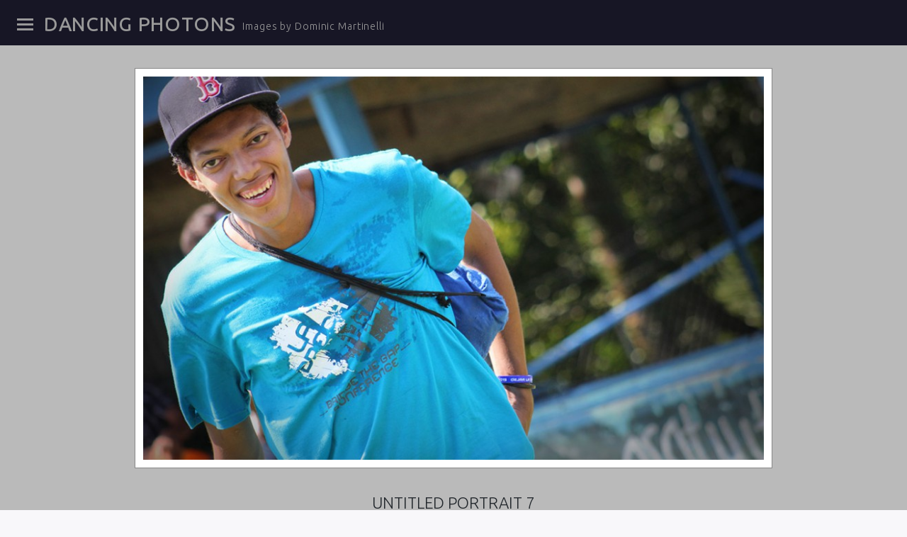

--- FILE ---
content_type: text/html; charset=UTF-8
request_url: https://www.dominicmartinelli.com/dancing-photons/untitled-portrait-7/
body_size: 8295
content:
<!DOCTYPE html>
<html lang="en-US">
<head>
<meta charset="UTF-8">
<meta http-equiv="X-UA-Compatible" content="IE=edge,chrome=1">
<meta name="viewport" content="width=device-width, initial-scale=1">
<meta name="p:domain_verify" content="0f0f6c37511dbe24699c95304e927681"/>
<title>Untitled portrait 7 | </title>
<link rel="profile" href="http://gmpg.org/xfn/11">

<link href='https://fonts.googleapis.com/css?family=Ubuntu:300,300italic' rel='stylesheet' type='text/css'>

<title>Untitled portrait 7 &#8211; Dancing Photons</title>
<meta name='robots' content='max-image-preview:large' />
	<style>img:is([sizes="auto" i], [sizes^="auto," i]) { contain-intrinsic-size: 3000px 1500px }</style>
	<link rel='dns-prefetch' href='//maxcdn.bootstrapcdn.com' />
<link rel='dns-prefetch' href='//fonts.googleapis.com' />
<link rel="alternate" type="application/rss+xml" title="Dancing Photons &raquo; Feed" href="https://www.dominicmartinelli.com/dancing-photons/feed/" />
<link rel="alternate" type="application/rss+xml" title="Dancing Photons &raquo; Comments Feed" href="https://www.dominicmartinelli.com/dancing-photons/comments/feed/" />
<script type="text/javascript">
/* <![CDATA[ */
window._wpemojiSettings = {"baseUrl":"https:\/\/s.w.org\/images\/core\/emoji\/16.0.1\/72x72\/","ext":".png","svgUrl":"https:\/\/s.w.org\/images\/core\/emoji\/16.0.1\/svg\/","svgExt":".svg","source":{"concatemoji":"https:\/\/www.dominicmartinelli.com\/dancing-photons\/wp-includes\/js\/wp-emoji-release.min.js?ver=3223a5ce1dacba42bcf100cbd9a0d12d"}};
/*! This file is auto-generated */
!function(s,n){var o,i,e;function c(e){try{var t={supportTests:e,timestamp:(new Date).valueOf()};sessionStorage.setItem(o,JSON.stringify(t))}catch(e){}}function p(e,t,n){e.clearRect(0,0,e.canvas.width,e.canvas.height),e.fillText(t,0,0);var t=new Uint32Array(e.getImageData(0,0,e.canvas.width,e.canvas.height).data),a=(e.clearRect(0,0,e.canvas.width,e.canvas.height),e.fillText(n,0,0),new Uint32Array(e.getImageData(0,0,e.canvas.width,e.canvas.height).data));return t.every(function(e,t){return e===a[t]})}function u(e,t){e.clearRect(0,0,e.canvas.width,e.canvas.height),e.fillText(t,0,0);for(var n=e.getImageData(16,16,1,1),a=0;a<n.data.length;a++)if(0!==n.data[a])return!1;return!0}function f(e,t,n,a){switch(t){case"flag":return n(e,"\ud83c\udff3\ufe0f\u200d\u26a7\ufe0f","\ud83c\udff3\ufe0f\u200b\u26a7\ufe0f")?!1:!n(e,"\ud83c\udde8\ud83c\uddf6","\ud83c\udde8\u200b\ud83c\uddf6")&&!n(e,"\ud83c\udff4\udb40\udc67\udb40\udc62\udb40\udc65\udb40\udc6e\udb40\udc67\udb40\udc7f","\ud83c\udff4\u200b\udb40\udc67\u200b\udb40\udc62\u200b\udb40\udc65\u200b\udb40\udc6e\u200b\udb40\udc67\u200b\udb40\udc7f");case"emoji":return!a(e,"\ud83e\udedf")}return!1}function g(e,t,n,a){var r="undefined"!=typeof WorkerGlobalScope&&self instanceof WorkerGlobalScope?new OffscreenCanvas(300,150):s.createElement("canvas"),o=r.getContext("2d",{willReadFrequently:!0}),i=(o.textBaseline="top",o.font="600 32px Arial",{});return e.forEach(function(e){i[e]=t(o,e,n,a)}),i}function t(e){var t=s.createElement("script");t.src=e,t.defer=!0,s.head.appendChild(t)}"undefined"!=typeof Promise&&(o="wpEmojiSettingsSupports",i=["flag","emoji"],n.supports={everything:!0,everythingExceptFlag:!0},e=new Promise(function(e){s.addEventListener("DOMContentLoaded",e,{once:!0})}),new Promise(function(t){var n=function(){try{var e=JSON.parse(sessionStorage.getItem(o));if("object"==typeof e&&"number"==typeof e.timestamp&&(new Date).valueOf()<e.timestamp+604800&&"object"==typeof e.supportTests)return e.supportTests}catch(e){}return null}();if(!n){if("undefined"!=typeof Worker&&"undefined"!=typeof OffscreenCanvas&&"undefined"!=typeof URL&&URL.createObjectURL&&"undefined"!=typeof Blob)try{var e="postMessage("+g.toString()+"("+[JSON.stringify(i),f.toString(),p.toString(),u.toString()].join(",")+"));",a=new Blob([e],{type:"text/javascript"}),r=new Worker(URL.createObjectURL(a),{name:"wpTestEmojiSupports"});return void(r.onmessage=function(e){c(n=e.data),r.terminate(),t(n)})}catch(e){}c(n=g(i,f,p,u))}t(n)}).then(function(e){for(var t in e)n.supports[t]=e[t],n.supports.everything=n.supports.everything&&n.supports[t],"flag"!==t&&(n.supports.everythingExceptFlag=n.supports.everythingExceptFlag&&n.supports[t]);n.supports.everythingExceptFlag=n.supports.everythingExceptFlag&&!n.supports.flag,n.DOMReady=!1,n.readyCallback=function(){n.DOMReady=!0}}).then(function(){return e}).then(function(){var e;n.supports.everything||(n.readyCallback(),(e=n.source||{}).concatemoji?t(e.concatemoji):e.wpemoji&&e.twemoji&&(t(e.twemoji),t(e.wpemoji)))}))}((window,document),window._wpemojiSettings);
/* ]]> */
</script>
<style id='wp-emoji-styles-inline-css' type='text/css'>

	img.wp-smiley, img.emoji {
		display: inline !important;
		border: none !important;
		box-shadow: none !important;
		height: 1em !important;
		width: 1em !important;
		margin: 0 0.07em !important;
		vertical-align: -0.1em !important;
		background: none !important;
		padding: 0 !important;
	}
</style>
<link rel='stylesheet' id='wp-block-library-css' href='https://www.dominicmartinelli.com/dancing-photons/wp-includes/css/dist/block-library/style.min.css?ver=3223a5ce1dacba42bcf100cbd9a0d12d' type='text/css' media='all' />
<style id='classic-theme-styles-inline-css' type='text/css'>
/*! This file is auto-generated */
.wp-block-button__link{color:#fff;background-color:#32373c;border-radius:9999px;box-shadow:none;text-decoration:none;padding:calc(.667em + 2px) calc(1.333em + 2px);font-size:1.125em}.wp-block-file__button{background:#32373c;color:#fff;text-decoration:none}
</style>
<style id='global-styles-inline-css' type='text/css'>
:root{--wp--preset--aspect-ratio--square: 1;--wp--preset--aspect-ratio--4-3: 4/3;--wp--preset--aspect-ratio--3-4: 3/4;--wp--preset--aspect-ratio--3-2: 3/2;--wp--preset--aspect-ratio--2-3: 2/3;--wp--preset--aspect-ratio--16-9: 16/9;--wp--preset--aspect-ratio--9-16: 9/16;--wp--preset--color--black: #000000;--wp--preset--color--cyan-bluish-gray: #abb8c3;--wp--preset--color--white: #ffffff;--wp--preset--color--pale-pink: #f78da7;--wp--preset--color--vivid-red: #cf2e2e;--wp--preset--color--luminous-vivid-orange: #ff6900;--wp--preset--color--luminous-vivid-amber: #fcb900;--wp--preset--color--light-green-cyan: #7bdcb5;--wp--preset--color--vivid-green-cyan: #00d084;--wp--preset--color--pale-cyan-blue: #8ed1fc;--wp--preset--color--vivid-cyan-blue: #0693e3;--wp--preset--color--vivid-purple: #9b51e0;--wp--preset--gradient--vivid-cyan-blue-to-vivid-purple: linear-gradient(135deg,rgba(6,147,227,1) 0%,rgb(155,81,224) 100%);--wp--preset--gradient--light-green-cyan-to-vivid-green-cyan: linear-gradient(135deg,rgb(122,220,180) 0%,rgb(0,208,130) 100%);--wp--preset--gradient--luminous-vivid-amber-to-luminous-vivid-orange: linear-gradient(135deg,rgba(252,185,0,1) 0%,rgba(255,105,0,1) 100%);--wp--preset--gradient--luminous-vivid-orange-to-vivid-red: linear-gradient(135deg,rgba(255,105,0,1) 0%,rgb(207,46,46) 100%);--wp--preset--gradient--very-light-gray-to-cyan-bluish-gray: linear-gradient(135deg,rgb(238,238,238) 0%,rgb(169,184,195) 100%);--wp--preset--gradient--cool-to-warm-spectrum: linear-gradient(135deg,rgb(74,234,220) 0%,rgb(151,120,209) 20%,rgb(207,42,186) 40%,rgb(238,44,130) 60%,rgb(251,105,98) 80%,rgb(254,248,76) 100%);--wp--preset--gradient--blush-light-purple: linear-gradient(135deg,rgb(255,206,236) 0%,rgb(152,150,240) 100%);--wp--preset--gradient--blush-bordeaux: linear-gradient(135deg,rgb(254,205,165) 0%,rgb(254,45,45) 50%,rgb(107,0,62) 100%);--wp--preset--gradient--luminous-dusk: linear-gradient(135deg,rgb(255,203,112) 0%,rgb(199,81,192) 50%,rgb(65,88,208) 100%);--wp--preset--gradient--pale-ocean: linear-gradient(135deg,rgb(255,245,203) 0%,rgb(182,227,212) 50%,rgb(51,167,181) 100%);--wp--preset--gradient--electric-grass: linear-gradient(135deg,rgb(202,248,128) 0%,rgb(113,206,126) 100%);--wp--preset--gradient--midnight: linear-gradient(135deg,rgb(2,3,129) 0%,rgb(40,116,252) 100%);--wp--preset--font-size--small: 13px;--wp--preset--font-size--medium: 20px;--wp--preset--font-size--large: 36px;--wp--preset--font-size--x-large: 42px;--wp--preset--spacing--20: 0.44rem;--wp--preset--spacing--30: 0.67rem;--wp--preset--spacing--40: 1rem;--wp--preset--spacing--50: 1.5rem;--wp--preset--spacing--60: 2.25rem;--wp--preset--spacing--70: 3.38rem;--wp--preset--spacing--80: 5.06rem;--wp--preset--shadow--natural: 6px 6px 9px rgba(0, 0, 0, 0.2);--wp--preset--shadow--deep: 12px 12px 50px rgba(0, 0, 0, 0.4);--wp--preset--shadow--sharp: 6px 6px 0px rgba(0, 0, 0, 0.2);--wp--preset--shadow--outlined: 6px 6px 0px -3px rgba(255, 255, 255, 1), 6px 6px rgba(0, 0, 0, 1);--wp--preset--shadow--crisp: 6px 6px 0px rgba(0, 0, 0, 1);}:where(.is-layout-flex){gap: 0.5em;}:where(.is-layout-grid){gap: 0.5em;}body .is-layout-flex{display: flex;}.is-layout-flex{flex-wrap: wrap;align-items: center;}.is-layout-flex > :is(*, div){margin: 0;}body .is-layout-grid{display: grid;}.is-layout-grid > :is(*, div){margin: 0;}:where(.wp-block-columns.is-layout-flex){gap: 2em;}:where(.wp-block-columns.is-layout-grid){gap: 2em;}:where(.wp-block-post-template.is-layout-flex){gap: 1.25em;}:where(.wp-block-post-template.is-layout-grid){gap: 1.25em;}.has-black-color{color: var(--wp--preset--color--black) !important;}.has-cyan-bluish-gray-color{color: var(--wp--preset--color--cyan-bluish-gray) !important;}.has-white-color{color: var(--wp--preset--color--white) !important;}.has-pale-pink-color{color: var(--wp--preset--color--pale-pink) !important;}.has-vivid-red-color{color: var(--wp--preset--color--vivid-red) !important;}.has-luminous-vivid-orange-color{color: var(--wp--preset--color--luminous-vivid-orange) !important;}.has-luminous-vivid-amber-color{color: var(--wp--preset--color--luminous-vivid-amber) !important;}.has-light-green-cyan-color{color: var(--wp--preset--color--light-green-cyan) !important;}.has-vivid-green-cyan-color{color: var(--wp--preset--color--vivid-green-cyan) !important;}.has-pale-cyan-blue-color{color: var(--wp--preset--color--pale-cyan-blue) !important;}.has-vivid-cyan-blue-color{color: var(--wp--preset--color--vivid-cyan-blue) !important;}.has-vivid-purple-color{color: var(--wp--preset--color--vivid-purple) !important;}.has-black-background-color{background-color: var(--wp--preset--color--black) !important;}.has-cyan-bluish-gray-background-color{background-color: var(--wp--preset--color--cyan-bluish-gray) !important;}.has-white-background-color{background-color: var(--wp--preset--color--white) !important;}.has-pale-pink-background-color{background-color: var(--wp--preset--color--pale-pink) !important;}.has-vivid-red-background-color{background-color: var(--wp--preset--color--vivid-red) !important;}.has-luminous-vivid-orange-background-color{background-color: var(--wp--preset--color--luminous-vivid-orange) !important;}.has-luminous-vivid-amber-background-color{background-color: var(--wp--preset--color--luminous-vivid-amber) !important;}.has-light-green-cyan-background-color{background-color: var(--wp--preset--color--light-green-cyan) !important;}.has-vivid-green-cyan-background-color{background-color: var(--wp--preset--color--vivid-green-cyan) !important;}.has-pale-cyan-blue-background-color{background-color: var(--wp--preset--color--pale-cyan-blue) !important;}.has-vivid-cyan-blue-background-color{background-color: var(--wp--preset--color--vivid-cyan-blue) !important;}.has-vivid-purple-background-color{background-color: var(--wp--preset--color--vivid-purple) !important;}.has-black-border-color{border-color: var(--wp--preset--color--black) !important;}.has-cyan-bluish-gray-border-color{border-color: var(--wp--preset--color--cyan-bluish-gray) !important;}.has-white-border-color{border-color: var(--wp--preset--color--white) !important;}.has-pale-pink-border-color{border-color: var(--wp--preset--color--pale-pink) !important;}.has-vivid-red-border-color{border-color: var(--wp--preset--color--vivid-red) !important;}.has-luminous-vivid-orange-border-color{border-color: var(--wp--preset--color--luminous-vivid-orange) !important;}.has-luminous-vivid-amber-border-color{border-color: var(--wp--preset--color--luminous-vivid-amber) !important;}.has-light-green-cyan-border-color{border-color: var(--wp--preset--color--light-green-cyan) !important;}.has-vivid-green-cyan-border-color{border-color: var(--wp--preset--color--vivid-green-cyan) !important;}.has-pale-cyan-blue-border-color{border-color: var(--wp--preset--color--pale-cyan-blue) !important;}.has-vivid-cyan-blue-border-color{border-color: var(--wp--preset--color--vivid-cyan-blue) !important;}.has-vivid-purple-border-color{border-color: var(--wp--preset--color--vivid-purple) !important;}.has-vivid-cyan-blue-to-vivid-purple-gradient-background{background: var(--wp--preset--gradient--vivid-cyan-blue-to-vivid-purple) !important;}.has-light-green-cyan-to-vivid-green-cyan-gradient-background{background: var(--wp--preset--gradient--light-green-cyan-to-vivid-green-cyan) !important;}.has-luminous-vivid-amber-to-luminous-vivid-orange-gradient-background{background: var(--wp--preset--gradient--luminous-vivid-amber-to-luminous-vivid-orange) !important;}.has-luminous-vivid-orange-to-vivid-red-gradient-background{background: var(--wp--preset--gradient--luminous-vivid-orange-to-vivid-red) !important;}.has-very-light-gray-to-cyan-bluish-gray-gradient-background{background: var(--wp--preset--gradient--very-light-gray-to-cyan-bluish-gray) !important;}.has-cool-to-warm-spectrum-gradient-background{background: var(--wp--preset--gradient--cool-to-warm-spectrum) !important;}.has-blush-light-purple-gradient-background{background: var(--wp--preset--gradient--blush-light-purple) !important;}.has-blush-bordeaux-gradient-background{background: var(--wp--preset--gradient--blush-bordeaux) !important;}.has-luminous-dusk-gradient-background{background: var(--wp--preset--gradient--luminous-dusk) !important;}.has-pale-ocean-gradient-background{background: var(--wp--preset--gradient--pale-ocean) !important;}.has-electric-grass-gradient-background{background: var(--wp--preset--gradient--electric-grass) !important;}.has-midnight-gradient-background{background: var(--wp--preset--gradient--midnight) !important;}.has-small-font-size{font-size: var(--wp--preset--font-size--small) !important;}.has-medium-font-size{font-size: var(--wp--preset--font-size--medium) !important;}.has-large-font-size{font-size: var(--wp--preset--font-size--large) !important;}.has-x-large-font-size{font-size: var(--wp--preset--font-size--x-large) !important;}
:where(.wp-block-post-template.is-layout-flex){gap: 1.25em;}:where(.wp-block-post-template.is-layout-grid){gap: 1.25em;}
:where(.wp-block-columns.is-layout-flex){gap: 2em;}:where(.wp-block-columns.is-layout-grid){gap: 2em;}
:root :where(.wp-block-pullquote){font-size: 1.5em;line-height: 1.6;}
</style>
<link rel='stylesheet' id='load-fa-css' href='https://maxcdn.bootstrapcdn.com/font-awesome/4.7.0/css/font-awesome.min.css?ver=3223a5ce1dacba42bcf100cbd9a0d12d' type='text/css' media='all' />
<link rel='stylesheet' id='lookbook-genericons-css' href='https://www.dominicmartinelli.com/dancing-photons/wp-content/themes/lookbook/images/genericons/genericons.css?ver=1.1.1' type='text/css' media='all' />
<link rel='stylesheet' id='lookbook-magnific-popup-css' href='https://www.dominicmartinelli.com/dancing-photons/wp-content/themes/lookbook/js/magnific/magnific-popup.css?ver=1.1.1' type='text/css' media='all' />
<link rel='stylesheet' id='lookbook-style-css' href='https://www.dominicmartinelli.com/dancing-photons/wp-content/themes/lookbook_dm/style.css?ver=1.1.1' type='text/css' media='all' />
<link rel='stylesheet' id='Montserrat-css' href='https://fonts.googleapis.com/css?family=Montserrat%3A700&#038;ver=3223a5ce1dacba42bcf100cbd9a0d12d' type='text/css' media='all' />
<link rel='stylesheet' id='EB Garamond-css' href='https://fonts.googleapis.com/css?family=EB+Garamond&#038;ver=3223a5ce1dacba42bcf100cbd9a0d12d' type='text/css' media='all' />
<script type="text/javascript" src="https://www.dominicmartinelli.com/dancing-photons/wp-includes/js/jquery/jquery.min.js?ver=3.7.1" id="jquery-core-js"></script>
<script type="text/javascript" src="https://www.dominicmartinelli.com/dancing-photons/wp-includes/js/jquery/jquery-migrate.min.js?ver=3.4.1" id="jquery-migrate-js"></script>
<link rel="https://api.w.org/" href="https://www.dominicmartinelli.com/dancing-photons/wp-json/" /><link rel="alternate" title="JSON" type="application/json" href="https://www.dominicmartinelli.com/dancing-photons/wp-json/wp/v2/posts/348" /><link rel="canonical" href="https://www.dominicmartinelli.com/dancing-photons/untitled-portrait-7/" />
<link rel='shortlink' href='https://www.dominicmartinelli.com/dancing-photons/?p=348' />
<link rel="alternate" title="oEmbed (JSON)" type="application/json+oembed" href="https://www.dominicmartinelli.com/dancing-photons/wp-json/oembed/1.0/embed?url=https%3A%2F%2Fwww.dominicmartinelli.com%2Fdancing-photons%2Funtitled-portrait-7%2F" />
<link rel="alternate" title="oEmbed (XML)" type="text/xml+oembed" href="https://www.dominicmartinelli.com/dancing-photons/wp-json/oembed/1.0/embed?url=https%3A%2F%2Fwww.dominicmartinelli.com%2Fdancing-photons%2Funtitled-portrait-7%2F&#038;format=xml" />
<script type="text/javascript">
(function(url){
	if(/(?:Chrome\/26\.0\.1410\.63 Safari\/537\.31|WordfenceTestMonBot)/.test(navigator.userAgent)){ return; }
	var addEvent = function(evt, handler) {
		if (window.addEventListener) {
			document.addEventListener(evt, handler, false);
		} else if (window.attachEvent) {
			document.attachEvent('on' + evt, handler);
		}
	};
	var removeEvent = function(evt, handler) {
		if (window.removeEventListener) {
			document.removeEventListener(evt, handler, false);
		} else if (window.detachEvent) {
			document.detachEvent('on' + evt, handler);
		}
	};
	var evts = 'contextmenu dblclick drag dragend dragenter dragleave dragover dragstart drop keydown keypress keyup mousedown mousemove mouseout mouseover mouseup mousewheel scroll'.split(' ');
	var logHuman = function() {
		if (window.wfLogHumanRan) { return; }
		window.wfLogHumanRan = true;
		var wfscr = document.createElement('script');
		wfscr.type = 'text/javascript';
		wfscr.async = true;
		wfscr.src = url + '&r=' + Math.random();
		(document.getElementsByTagName('head')[0]||document.getElementsByTagName('body')[0]).appendChild(wfscr);
		for (var i = 0; i < evts.length; i++) {
			removeEvent(evts[i], logHuman);
		}
	};
	for (var i = 0; i < evts.length; i++) {
		addEvent(evts[i], logHuman);
	}
})('//www.dominicmartinelli.com/dancing-photons/?wordfence_lh=1&hid=03617AC9D309383F9B635A851C92FEC4');
</script></head>

<body class="wp-singular post-template-default single single-post postid-348 single-format-standard wp-theme-lookbook wp-child-theme-lookbook_dm">

<div id="page" class="hfeed site horizontal">
<div id="mp-pusher" class="mp-pusher">
	<nav id="mp-menu" class="mp-menu">
		<h1 class="menu-toggle">Menu</h1>
		<a class="skip-link screen-reader-text" href="#content-main">Skip to content</a>
		<ul id="menu-menu-1" class="mp-level"><li id="menu-item-9" class="menu-item menu-item-type-custom menu-item-object-custom menu-item-home menu-item-9"><a href="http://www.dominicmartinelli.com/dancing-photons/">Home</a></li>
<li id="menu-item-10" class="menu-item menu-item-type-post_type menu-item-object-page menu-item-10"><a href="https://www.dominicmartinelli.com/dancing-photons/about/">About</a></li>
<li id="menu-item-21" class="menu-item menu-item-type-custom menu-item-object-custom menu-item-21"><a href="/">DM (Blog)</a></li>
</ul>	</nav><!-- #site-navigation -->
	<div id="content-main" class="site-content">
		<div id="site-branding" class="site-branding" >

			<div id="header-container" class="header-container">


                <div id="site-title-description">
				<h1 class="site-title">
					<a href="https://www.dominicmartinelli.com/dancing-photons/" title="Dancing Photons" rel="home">
				    					    		Dancing Photons				    				    	</a>
			    </h1>

                <h2 class="site-description">Images by Dominic Martinelli</h2>

            </div>

                <a href="#" id="trigger" class="genericon genericon-menu"></a>

            
            
            </div>


        </div>
		

	<div id="content" class="content-area">
		<main id="main" class="site-main" role="main">

		
			
<article id="post-348" class="post-348 post type-post status-publish format-standard has-post-thumbnail hentry category-portrait tag-blue-fields tag-nicaragua tag-the-gap-2015">
	<header class="entry-header">

        
       <p class="attachment ss-featured-image"><img width="900" height="556" src="https://www.dominicmartinelli.com/dancing-photons/files/2016/02/Untitled-1_0010_Layer-1-900x556.jpg" class="attachment-900-thumb size-900-thumb wp-post-image" alt="" decoding="async" fetchpriority="high" srcset="https://www.dominicmartinelli.com/dancing-photons/files/2016/02/Untitled-1_0010_Layer-1-900x556.jpg 900w, https://www.dominicmartinelli.com/dancing-photons/files/2016/02/Untitled-1_0010_Layer-1-640x395.jpg 640w, https://www.dominicmartinelli.com/dancing-photons/files/2016/02/Untitled-1_0010_Layer-1-300x185.jpg 300w, https://www.dominicmartinelli.com/dancing-photons/files/2016/02/Untitled-1_0010_Layer-1-800x494.jpg 800w, https://www.dominicmartinelli.com/dancing-photons/files/2016/02/Untitled-1_0010_Layer-1.jpg 960w" sizes="(max-width: 900px) 100vw, 900px" /></p>
        <h1 class="entry-title">Untitled portrait 7</h1>
        <p style="text-align: center;">02/13/2016, Tagged: <a href="https://www.dominicmartinelli.com/dancing-photons/category/portrait/" rel="category tag">Portrait</a>        </p>
        

	</header><!-- .entry-header -->

	<div class="entry-content">
        <!-- content-single.php -->

        			</div><!-- .entry-content -->

	<footer class="entry-meta">

        
			</footer><!-- .entry-meta -->
</article><!-- #post-## -->

				<nav class="navigation post-navigation" role="navigation">
		<h1 class="screen-reader-text">Post navigation</h1>
		<div class="nav-links">
			<div class="nav-previous"><a href="https://www.dominicmartinelli.com/dancing-photons/untitled-portrait-6/" rel="prev"><span class="meta-nav">&larr;</span> Untitled portrait 6</a></div><div class="nav-next"><a href="https://www.dominicmartinelli.com/dancing-photons/alice/" rel="next">Alice <span class="meta-nav">&rarr;</span></a></div>		</div><!-- .nav-links -->
	</nav><!-- .navigation -->
	
			
		
		</main><!-- #main -->
	</div><!-- #content -->


		<footer id="colophon" class="site-footer" role="contentinfo">
			<div id="footer-widgets">
		<div id="first" class="widget-area" role="complementary">
		<aside id="search-2" class="widget widget_search"><form role="search" method="get" class="search-form" action="https://www.dominicmartinelli.com/dancing-photons/">
	<label>
		<span class="screen-reader-text">Search for:</span>
		<input type="search" class="search-field" placeholder="Search &hellip;" value="" name="s">
	</label>
	<input type="submit" class="search-submit" value="Search">
</form>
</aside><aside id="rone_resources_w1-2" class="widget widget_links"><h1 class="widget-title">Galleries</h1><ul><li><a href='http://charliebgallery.com/index.asp'  class='resource-link-a'>Charlie B Gallery</a> </li></ul><h1 class="widget-title">Oraganizations</h1><ul><li><a href='http://nevadaartists.org/'  class='resource-link-a'>Nevada Artists Association</a> </li><li><a href='https://www.facebook.com/The-Artist-Group-1327274237298099/'  target="_blank"  class='resource-link-a'>The Artist Group &#8211; Reno</a> </li></ul><h1 class="widget-title">Photography</h1><ul><li><a href='https://fredhowlandphotography.com/'  target="_blank"  class='resource-link-a'>Fred Howland Photography</a> </li></ul></aside>	</div><!-- #first .widget-area -->
	
		<div id="second" class="widget-area" role="complementary">
		<aside id="tag_cloud-2" class="widget widget_tag_cloud"><h1 class="widget-title">Tags</h1><div class="tagcloud"><a href="https://www.dominicmartinelli.com/dancing-photons/tag/arizona/" class="tag-cloud-link tag-link-350 tag-link-position-1" style="font-size: 8.304347826087pt;" aria-label="Arizona (10 items)">Arizona</a>
<a href="https://www.dominicmartinelli.com/dancing-photons/tag/beach/" class="tag-cloud-link tag-link-19 tag-link-position-2" style="font-size: 9.75pt;" aria-label="beach (16 items)">beach</a>
<a href="https://www.dominicmartinelli.com/dancing-photons/tag/bird/" class="tag-cloud-link tag-link-58 tag-link-position-3" style="font-size: 9.3695652173913pt;" aria-label="bird (14 items)">bird</a>
<a href="https://www.dominicmartinelli.com/dancing-photons/tag/black-and-white/" class="tag-cloud-link tag-link-272 tag-link-position-4" style="font-size: 12.717391304348pt;" aria-label="black and white (41 items)">black and white</a>
<a href="https://www.dominicmartinelli.com/dancing-photons/tag/blue-fields/" class="tag-cloud-link tag-link-74 tag-link-position-5" style="font-size: 12.565217391304pt;" aria-label="Blue FIelds (39 items)">Blue FIelds</a>
<a href="https://www.dominicmartinelli.com/dancing-photons/tag/california/" class="tag-cloud-link tag-link-18 tag-link-position-6" style="font-size: 14.695652173913pt;" aria-label="California (74 items)">California</a>
<a href="https://www.dominicmartinelli.com/dancing-photons/tag/capitol/" class="tag-cloud-link tag-link-185 tag-link-position-7" style="font-size: 8pt;" aria-label="capitol (9 items)">capitol</a>
<a href="https://www.dominicmartinelli.com/dancing-photons/tag/capitol-park/" class="tag-cloud-link tag-link-186 tag-link-position-8" style="font-size: 11.119565217391pt;" aria-label="Capitol Park (25 items)">Capitol Park</a>
<a href="https://www.dominicmartinelli.com/dancing-photons/tag/carson-city/" class="tag-cloud-link tag-link-6 tag-link-position-9" style="font-size: 21.010869565217pt;" aria-label="Carson City (512 items)">Carson City</a>
<a href="https://www.dominicmartinelli.com/dancing-photons/tag/construction/" class="tag-cloud-link tag-link-174 tag-link-position-10" style="font-size: 9.1413043478261pt;" aria-label="construction (13 items)">construction</a>
<a href="https://www.dominicmartinelli.com/dancing-photons/tag/danica/" class="tag-cloud-link tag-link-194 tag-link-position-11" style="font-size: 9.5217391304348pt;" aria-label="Danica (15 items)">Danica</a>
<a href="https://www.dominicmartinelli.com/dancing-photons/tag/dayton/" class="tag-cloud-link tag-link-13 tag-link-position-12" style="font-size: 8.8369565217391pt;" aria-label="Dayton (12 items)">Dayton</a>
<a href="https://www.dominicmartinelli.com/dancing-photons/tag/downtown/" class="tag-cloud-link tag-link-49 tag-link-position-13" style="font-size: 21.010869565217pt;" aria-label="downtown (517 items)">downtown</a>
<a href="https://www.dominicmartinelli.com/dancing-photons/tag/eureka/" class="tag-cloud-link tag-link-312 tag-link-position-14" style="font-size: 9.9782608695652pt;" aria-label="Eureka (17 items)">Eureka</a>
<a href="https://www.dominicmartinelli.com/dancing-photons/tag/fall/" class="tag-cloud-link tag-link-119 tag-link-position-15" style="font-size: 8.8369565217391pt;" aria-label="fall (12 items)">fall</a>
<a href="https://www.dominicmartinelli.com/dancing-photons/tag/floral/" class="tag-cloud-link tag-link-48 tag-link-position-16" style="font-size: 10.739130434783pt;" aria-label="floral (22 items)">floral</a>
<a href="https://www.dominicmartinelli.com/dancing-photons/tag/flowers/" class="tag-cloud-link tag-link-34 tag-link-position-17" style="font-size: 13.402173913043pt;" aria-label="flowers (50 items)">flowers</a>
<a href="https://www.dominicmartinelli.com/dancing-photons/tag/holga/" class="tag-cloud-link tag-link-337 tag-link-position-18" style="font-size: 14.010869565217pt;" aria-label="Holga (61 items)">Holga</a>
<a href="https://www.dominicmartinelli.com/dancing-photons/tag/hoover-dam/" class="tag-cloud-link tag-link-348 tag-link-position-19" style="font-size: 8.304347826087pt;" aria-label="Hoover Dam (10 items)">Hoover Dam</a>
<a href="https://www.dominicmartinelli.com/dancing-photons/tag/idaho/" class="tag-cloud-link tag-link-366 tag-link-position-20" style="font-size: 8.304347826087pt;" aria-label="Idaho (10 items)">Idaho</a>
<a href="https://www.dominicmartinelli.com/dancing-photons/tag/indian-hills/" class="tag-cloud-link tag-link-4 tag-link-position-21" style="font-size: 11.728260869565pt;" aria-label="Indian Hills (30 items)">Indian Hills</a>
<a href="https://www.dominicmartinelli.com/dancing-photons/tag/klamath/" class="tag-cloud-link tag-link-316 tag-link-position-22" style="font-size: 8.304347826087pt;" aria-label="Klamath (10 items)">Klamath</a>
<a href="https://www.dominicmartinelli.com/dancing-photons/tag/lake-tahoe/" class="tag-cloud-link tag-link-108 tag-link-position-23" style="font-size: 11.271739130435pt;" aria-label="Lake Tahoe (26 items)">Lake Tahoe</a>
<a href="https://www.dominicmartinelli.com/dancing-photons/tag/las-vegas/" class="tag-cloud-link tag-link-347 tag-link-position-24" style="font-size: 9.9782608695652pt;" aria-label="Las Vegas (17 items)">Las Vegas</a>
<a href="https://www.dominicmartinelli.com/dancing-photons/tag/lucas/" class="tag-cloud-link tag-link-179 tag-link-position-25" style="font-size: 9.75pt;" aria-label="Lucas (16 items)">Lucas</a>
<a href="https://www.dominicmartinelli.com/dancing-photons/tag/mills-park/" class="tag-cloud-link tag-link-157 tag-link-position-26" style="font-size: 9.9782608695652pt;" aria-label="Mills Park (17 items)">Mills Park</a>
<a href="https://www.dominicmartinelli.com/dancing-photons/tag/minneapolis/" class="tag-cloud-link tag-link-245 tag-link-position-27" style="font-size: 11.652173913043pt;" aria-label="Minneapolis (29 items)">Minneapolis</a>
<a href="https://www.dominicmartinelli.com/dancing-photons/tag/minnesota/" class="tag-cloud-link tag-link-246 tag-link-position-28" style="font-size: 12.336956521739pt;" aria-label="Minnesota (36 items)">Minnesota</a>
<a href="https://www.dominicmartinelli.com/dancing-photons/tag/mississippi/" class="tag-cloud-link tag-link-241 tag-link-position-29" style="font-size: 8.304347826087pt;" aria-label="Mississippi (10 items)">Mississippi</a>
<a href="https://www.dominicmartinelli.com/dancing-photons/tag/mountains/" class="tag-cloud-link tag-link-39 tag-link-position-30" style="font-size: 8.6086956521739pt;" aria-label="mountains (11 items)">mountains</a>
<a href="https://www.dominicmartinelli.com/dancing-photons/tag/nevada/" class="tag-cloud-link tag-link-5 tag-link-position-31" style="font-size: 22pt;" aria-label="Nevada (696 items)">Nevada</a>
<a href="https://www.dominicmartinelli.com/dancing-photons/tag/nicaragua/" class="tag-cloud-link tag-link-73 tag-link-position-32" style="font-size: 12.79347826087pt;" aria-label="Nicaragua (42 items)">Nicaragua</a>
<a href="https://www.dominicmartinelli.com/dancing-photons/tag/redwoods/" class="tag-cloud-link tag-link-24 tag-link-position-33" style="font-size: 8pt;" aria-label="redwoods (9 items)">redwoods</a>
<a href="https://www.dominicmartinelli.com/dancing-photons/tag/reno/" class="tag-cloud-link tag-link-145 tag-link-position-34" style="font-size: 15.684782608696pt;" aria-label="Reno (101 items)">Reno</a>
<a href="https://www.dominicmartinelli.com/dancing-photons/tag/river/" class="tag-cloud-link tag-link-242 tag-link-position-35" style="font-size: 9.1413043478261pt;" aria-label="river (13 items)">river</a>
<a href="https://www.dominicmartinelli.com/dancing-photons/tag/river-walk/" class="tag-cloud-link tag-link-207 tag-link-position-36" style="font-size: 9.75pt;" aria-label="river walk (16 items)">river walk</a>
<a href="https://www.dominicmartinelli.com/dancing-photons/tag/san-rafael-park/" class="tag-cloud-link tag-link-193 tag-link-position-37" style="font-size: 11.04347826087pt;" aria-label="San Rafael Park (24 items)">San Rafael Park</a>
<a href="https://www.dominicmartinelli.com/dancing-photons/tag/santa-cruz/" class="tag-cloud-link tag-link-25 tag-link-position-38" style="font-size: 9.75pt;" aria-label="Santa Cruz (16 items)">Santa Cruz</a>
<a href="https://www.dominicmartinelli.com/dancing-photons/tag/sunset/" class="tag-cloud-link tag-link-42 tag-link-position-39" style="font-size: 9.3695652173913pt;" aria-label="sunset (14 items)">sunset</a>
<a href="https://www.dominicmartinelli.com/dancing-photons/tag/the-bridge/" class="tag-cloud-link tag-link-10 tag-link-position-40" style="font-size: 11.119565217391pt;" aria-label="The Bridge (25 items)">The Bridge</a>
<a href="https://www.dominicmartinelli.com/dancing-photons/tag/the-gap-2015/" class="tag-cloud-link tag-link-143 tag-link-position-41" style="font-size: 10.282608695652pt;" aria-label="The Gap 2015 (19 items)">The Gap 2015</a>
<a href="https://www.dominicmartinelli.com/dancing-photons/tag/tree/" class="tag-cloud-link tag-link-31 tag-link-position-42" style="font-size: 11.880434782609pt;" aria-label="tree (31 items)">tree</a>
<a href="https://www.dominicmartinelli.com/dancing-photons/tag/trees/" class="tag-cloud-link tag-link-99 tag-link-position-43" style="font-size: 8.304347826087pt;" aria-label="trees (10 items)">trees</a>
<a href="https://www.dominicmartinelli.com/dancing-photons/tag/twin-falls/" class="tag-cloud-link tag-link-365 tag-link-position-44" style="font-size: 8pt;" aria-label="Twin Falls (9 items)">Twin Falls</a>
<a href="https://www.dominicmartinelli.com/dancing-photons/tag/west-side/" class="tag-cloud-link tag-link-334 tag-link-position-45" style="font-size: 9.1413043478261pt;" aria-label="West side (13 items)">West side</a></div>
</aside>	</div><!-- #second .widget-area -->
	
		<div id="third" class="widget-area" role="complementary">
		<aside id="categories-2" class="widget widget_categories"><h1 class="widget-title">Categories</h1>
			<ul>
					<li class="cat-item cat-item-50"><a href="https://www.dominicmartinelli.com/dancing-photons/category/abstract/">Abstract</a>
</li>
	<li class="cat-item cat-item-226"><a href="https://www.dominicmartinelli.com/dancing-photons/category/animals/">Animals</a>
</li>
	<li class="cat-item cat-item-62"><a href="https://www.dominicmartinelli.com/dancing-photons/category/artwork/">Artwork</a>
</li>
	<li class="cat-item cat-item-16"><a href="https://www.dominicmartinelli.com/dancing-photons/category/beach/">Beach</a>
</li>
	<li class="cat-item cat-item-11"><a href="https://www.dominicmartinelli.com/dancing-photons/category/church/">Church</a>
</li>
	<li class="cat-item cat-item-45"><a href="https://www.dominicmartinelli.com/dancing-photons/category/desktop/">Desktop</a>
</li>
	<li class="cat-item cat-item-172"><a href="https://www.dominicmartinelli.com/dancing-photons/category/event/">Event</a>
</li>
	<li class="cat-item cat-item-380"><a href="https://www.dominicmartinelli.com/dancing-photons/category/fantasy/">Fantasy</a>
</li>
	<li class="cat-item cat-item-23"><a href="https://www.dominicmartinelli.com/dancing-photons/category/forest/">Forest</a>
</li>
	<li class="cat-item cat-item-368"><a href="https://www.dominicmartinelli.com/dancing-photons/category/historical/">Historical</a>
</li>
	<li class="cat-item cat-item-32"><a href="https://www.dominicmartinelli.com/dancing-photons/category/landscape/">Landscape</a>
</li>
	<li class="cat-item cat-item-29"><a href="https://www.dominicmartinelli.com/dancing-photons/category/nature/">Nature</a>
</li>
	<li class="cat-item cat-item-35"><a href="https://www.dominicmartinelli.com/dancing-photons/category/portrait/">Portrait</a>
</li>
	<li class="cat-item cat-item-109"><a href="https://www.dominicmartinelli.com/dancing-photons/category/product/">Product</a>
</li>
	<li class="cat-item cat-item-2"><a href="https://www.dominicmartinelli.com/dancing-photons/category/street-photography/">Street Photography</a>
</li>
	<li class="cat-item cat-item-200"><a href="https://www.dominicmartinelli.com/dancing-photons/category/structures/">Structures</a>
</li>
			</ul>

			</aside>	</div><!-- #third .widget-area -->
	</div><!-- #footer-widgets -->


			<div class="site-info">
                <div id="site-description2" style="text-transform: uppercase; color: #d4c99b ;display: block;font-size: 1em;padding-right: 2em;">ART AND PHOTOGRAPHY OF DOMINIC MARTINELLI</div>
                &copy; 2026 <a href="http://dominicmartinelli.com" target="_blank">Dominic Martinelli</a>
                			<!--
				Proudly powered by				<a href="http://wordpress.org/" rel="generator">WordPress</a>.
				Theme: <a href="http://graphpaperpress.com/themes/lookbook">Lookbook</a> by <a href="http://graphpaperpress.com" rel="designer">Graph Paper Press</a>.			-->
            </div><!-- .site-info -->
		</footer><!-- #colophon -->
	</div><!-- #page -->
</div><!-- #content -->
</div>
<script type="speculationrules">
{"prefetch":[{"source":"document","where":{"and":[{"href_matches":"\/dancing-photons\/*"},{"not":{"href_matches":["\/dancing-photons\/wp-*.php","\/dancing-photons\/wp-admin\/*","\/dancing-photons\/files\/*","\/dancing-photons\/wp-content\/*","\/dancing-photons\/wp-content\/plugins\/*","\/dancing-photons\/wp-content\/themes\/lookbook_dm\/*","\/dancing-photons\/wp-content\/themes\/lookbook\/*","\/dancing-photons\/*\\?(.+)"]}},{"not":{"selector_matches":"a[rel~=\"nofollow\"]"}},{"not":{"selector_matches":".no-prefetch, .no-prefetch a"}}]},"eagerness":"conservative"}]}
</script>
<script type="text/javascript" src="https://www.dominicmartinelli.com/dancing-photons/wp-content/themes/lookbook/js/navigation.js?ver=1.1.1" id="lookbook-navigation-js"></script>
<script type="text/javascript" src="https://www.dominicmartinelli.com/dancing-photons/wp-content/themes/lookbook/js/skip-link-focus-fix.js?ver=1.1.1" id="lookbook-skip-link-focus-fix-js"></script>
<script type="text/javascript" src="https://www.dominicmartinelli.com/dancing-photons/wp-content/themes/lookbook/js/magnific/jquery.magnific-popup.js?ver=1.1.1" id="lookbook-magnific-popup-js"></script>
<script type="text/javascript" src="https://www.dominicmartinelli.com/dancing-photons/wp-content/themes/lookbook/js/main.js?ver=1.1.1" id="lookbook-mainjs-js"></script>
<script type="text/javascript" src="https://www.dominicmartinelli.com/dancing-photons/wp-content/themes/lookbook/js/vertical.js?ver=1.1.1" id="lookbook-verticaljs-js"></script>

</body>
</html><pre>Array
(
    [type] => 2
    [message] => Undefined array key "display_parentcategory"
    [file] => /home/dominicmartinell/public_html/wp-content/plugins/rone-resources/includes/rone-resources-widgets.php
    [line] => 44
)


--- FILE ---
content_type: text/css
request_url: https://www.dominicmartinelli.com/dancing-photons/wp-content/themes/lookbook_dm/style.css?ver=1.1.1
body_size: 1813
content:
/*
 * Lookbook Dominic Martinelli
 *
 * @package   Lookbook_Child_DM
 * @author    Tim Russell <githubber@timrussell.com>
 * @copyright Copyright (c) 2014.
 * @license   GPL-2.0+
 *
 * @wordpress-theme
 * Theme Name:      Lookbook Dominic Martinelli
 * Theme URI:       http://www.timrussell.com/wordpress-themes
 * Description:     For Dancing Photons, Modified By Russell
 * Version:         20160316.1
 * Author:          Tim Russell
 * Author URI:      http://www.timrussell.com/
 * License:         GPL-2.0+
 * License URI:     http://www.gnu.org/licenses/gpl-2.0.html
 * Text Domain:     lookbook_dm
 * Domain Path:
 * Bitbucket Theme URI: https://bitbucket.com/tdavidrussell/lookbook_dm
 * Bitbucket Branch:    master
 * Tags: lookbook
 *
 * Template: lookbook
 */
/** import the parent css **/
@import url("../lookbook/style.css");

/** russell refined site font and colors **/
body, button, input, select, textarea {
    font-family: 'Ubuntu', sans-serif;
    background-color: #f8f7fa;
    color: #3b392d;
}

h1, h2, h3, h4, h5, h6 {
    clear: both;
    font-family: 'Ubuntu', sans-serif;
}

p {
    margin: 0;
}

/** fix spacing issue, when th body slides up**/
.site-branding {
    min-height: 60px;
    background-color: #23282d;
    color: #d4c99b;
}

.header-container {
    background-color: #23282d;
}

h1.site-title a {
    text-decoration: none;
    color: #999999;
    letter-spacing: 0.0625em;
}

h1.site-title a:hover {
    text-decoration: none;
    color: #d4c99b;
    letter-spacing: 0.0625em;
}

h2.site-description {
    letter-spacing: 0.0625em;
    font-family: 'Ubuntu', sans-serif;

}

#trigger {
    color: #999999;
}

h2.entry-title a {
    color: #d4c99b;
}

@media screen and (max-width: 480px) {
    div.site-description2 {
        display: none;
    }
}

header.page-header, header.entry-header {
    /* padding: 0 20px; */
}

#content-main {
    /*background-color: white;*/
    background-color: #bababa;
}

.content-area {
    font-size: 16px;
    /*background-color: white;*/
    background-color: #bababa;
}

.entry-title {
    color: #23282d;
}

.entry-content p {
    margin-bottom: 1.4em;
    padding: 0 2em;
}

.entry-header {
    color: #23282d;
}

.entry-content a {
    color: #888888;
}

.entry-content a:hover {
    color: #000000;
}

.entry-meta {
    padding: 0 3em;
}

/** drop content down, adds spacing to the top of content area **/
.site-main {
    margin-top: 0;
}

/** center image on a single page and add spacing to the top of**/
.ss-featured-image {
    margin-top: 1em;
    text-align: center;

}

/** remove space above the single image **/
.single #content, .page #content, .single #sell-media-single {
    margin: 0 10%;
}

/** Add border around the image, don't like **/
.ss-featured-image img {
}

p.ss-featured-image img {
    background-color: #fff;
    border: 1px solid #888;
    padding: .7em;
    /*
     -webkit-box-shadow: inset 1px 0px 5px 4px rgba(0,0,0,0.75);
     -moz-box-shadow: inset 1px 0px 5px 4px rgba(0,0,0,0.75);
     box-shadow: inset 1px 0px 5px 4px rgba(0,0,0,0.75);

    -webkit-box-shadow: inset 0px 5px 20px -5px rgba(0, 0, 0, 0.75);
    -moz-box-shadow: inset 0px 5px 20px -5px rgba(0, 0, 0, 0.75);
    box-shadow: inset 0px 5px 20px -5px rgba(0, 0, 0, 0.75);
     */
}

/** change the font size of the post title, was way to big... **/
h1.entry-title {
    padding: 0;
    font-size: 1.4em;
}

a {
    color: #3b392d;
    text-decoration: none;
}

a:hover {
    color: #000000;
    text-decoration: none;
}

form textarea {

}

button, input[type="button"], input[type="reset"], input[type="submit"] {
    /* border: 2px solid #333; */
    cursor: pointer;
    -webkit-appearance: button;
    font-size: 14px;
    text-transform: uppercase;
    line-height: 1.3;
    padding: 0.7em 1em;
    transition: border-color 0.3s ease-in, background-color 0.2s ease-in, color 0.2s ease-in;
    font-family: 'Ubuntu', sans-serif;
    border: 1px solid #a3a3a3;

}

input[type="text"], input[type="email"], input[type="url"], input[type="password"], input[type="search"], textarea {
    color: #666;
    border: 1px solid #a3a3a3;
}

nav.navigation a, .sell-media-prev-next span, .sell-media-pagination-container .page-numbers {
    border: 1px solid #CCCCCC;

}

.news-article {
    margin: 2em auto;
}

#footer-widgets {
    margin-top: 1em;
    /* background-color: #d3ccb9; */
    -webkit-box-shadow: inset 2px 5px 5px -2px rgba(0, 0, 0, 0.75);
    -moz-box-shadow: inset 2px 5px 5px -2px rgba(0, 0, 0, 0.75);
    box-shadow: inset 2px 5px 5px -2px rgba(0, 0, 0, 0.75);
    background-color: #d3ccb9;
}

#footer-widgets aside {
    padding: 1em 0;
}
#footer-widgets .quotescollection-quote p{
    font-size: .8em;
}

#footer-widgets li a {
    color: #3b392d;
    font-size: .8em;
    text-decoration: none;
}

#footer-widgets a:hover {
    color: #a89e71;

    font-size: .8em;
    text-decoration: underline;
}

.widget {
    margin: 0;
}

.widget-title {
    font-size: 1em;
    color: #3b392d;
}

.site-info {
    background-color: #23282d;
    color: #a89e71;
}

.site-info a {
    color: #cccccc;
    text-decoration: none;
}

.grid-item {
    /*
    -webkit-box-shadow: 3px 5px 5px -2px rgba(0,0,0,0.75);
    -moz-box-shadow: 3px 5px 5px -2px rgba(0,0,0,0.75);
    box-shadow: 3px 5px 5px -2px rgba(0,0,0,0.75);
    */
    -webkit-box-shadow: 0px 4px 20px 2px rgba(0, 0, 0, 0.75);
    -moz-box-shadow: 0px 4px 20px 2px rgba(0, 0, 0, 0.75);
    box-shadow: 0px 4px 20px 2px rgba(0, 0, 0, 0.75);
}

.wpcf7-text, .wpcf7-textarea, .wpcf7-captchar {
    background-color: #eee !important;
    border: none !important;
    width: 100% !important;
    -moz-border-radius: 0 !important;
    -webkit-border-radius: 0 !important;
    border-radius: 0 !important;
    font-size: 14px;
    color: #999 !important;
    padding: 16px !important;
    -moz-box-sizing: border-box;
    -webkit-box-sizing: border-box;
    box-sizing: border-box;
}

.wpcf7-submit {
    color: rgba(0, 0, 0, 0.59) !important;
    margin: 8px auto 0;
    cursor: pointer;
    font-size: 20px;
    font-weight: 500;
    -moz-border-radius: 3px;
    -webkit-border-radius: 3px;
    border-radius: 3px;
    padding: 6px 20px;
    line-height: 1.7em;
    background: transparent;
    border: 2px solid;
    -webkit-font-smoothing: antialiased;
    -moz-osx-font-smoothing: grayscale;
    -moz-transition: all 0.2s;
    -webkit-transition: all 0.2s;
    transition: all 0.2s;
    margin-bottom: 2em;
}

.wpcf7-submit:hover {
    background-color: #eee;
    border-color: #eee;
    padding: 6px 20px !important;
}

@media (max-width: 980px) {
    h1.site-title {
        font-size: 1em;
        padding-top: .4em;

    }

}

/*Dominic's Changes*/

nav.navigation {background-color: transparent !important;}
.site-info{background-color: #171625; }
.header-container {background-color: #171625;}

--- FILE ---
content_type: text/css
request_url: https://www.dominicmartinelli.com/dancing-photons/wp-content/themes/lookbook/style.css
body_size: 7811
content:
/*
Theme Name: Lookbook
Theme URI: http://graphpaperpress.com/themes/lookbook
Author: Graph Paper Press
Author URI: http://graphpaperpress.com
Description: Lookbook is a mosaic styled photography portfolio theme for WordPress.
Version: 1.1.1
License: GNU General Public License
License URI: license.txt
Text Domain: lookbook
Domain Path: /languages/
Tags: gray, white, light, one-column, four-columns, fluid-layout, responsive-layout, custom-background, custom-header, featured-images, theme-options, threaded-comments, translation-ready, photoblogging, custom-menu
*/


/* =Reset
-------------------------------------------------------------- */

html, body, div, span, applet, object, iframe,
h1, h2, h3, h4, h5, h6, p, blockquote, pre,
a, abbr, acronym, address, big, cite, code,
del, dfn, em, font, ins, kbd, q, s, samp,
small, strike, strong, sub, sup, tt, var,
dl, dt, dd, ol, ul, li,
fieldset, form, label, legend,
table, caption, tbody, tfoot, thead, tr, th, td {
    border: 0;
    font-family: inherit;
    font-style: inherit;
    font-weight: inherit;
    margin: 0;
    outline: 0;
    padding: 0;
    vertical-align: baseline;
}
html {
    font-size: 62.5%; /* Corrects text resizing oddly in IE6/7 when body font-size is set using em units http://clagnut.com/blog/348/#c790 */
    overflow-y: scroll; /* Keeps page centered in all browsers regardless of content height */
    -webkit-text-size-adjust: 100%; /* Prevents iOS text size adjust after orientation change, without disabling user zoom */
    -ms-text-size-adjust:     100%; /* www.456bereastreet.com/archive/201012/controlling_text_size_in_safari_for_ios_without_disabling_user_zoom/ */
}
*,
*:before,
*:after { /* apply a natural box layout model to all elements; see http://www.paulirish.com/2012/box-sizing-border-box-ftw/ */
    -webkit-box-sizing: border-box; /* Not needed for modern webkit but still used by Blackberry Browser 7.0; see http://caniuse.com/#search=box-sizing */
    -moz-box-sizing:    border-box; /* Still needed for Firefox 28; see http://caniuse.com/#search=box-sizing */
    box-sizing:         border-box;
}
body {
    background: #eee;
}
article,
aside,
details,
figcaption,
figure,
footer,
header,
main,
nav,
section {
    display: block;
}
ol, ul {
    list-style: none;
}
table { /* tables still need 'cellspacing="0"' in the markup */
    border-collapse: separate;
    border-spacing: 0;
}
caption, th, td {
    font-weight: normal;
    text-align: left;
}
blockquote:before, blockquote:after,
q:before, q:after {
    content: "";
}
blockquote, q {
    quotes: "" "";
}
a:focus {
    outline: thin dotted;
}
a:hover,
a:active {
    outline: 0;
}
a img {
    border: 0;
}


/* =Global
----------------------------------------------- */

body,
button,
input,
select,
textarea {
    color: #404040;
    font-family: 'EB Garamond', sans-serif;
    font-size: 18px;
    line-height: 1.6;
}

/* Headings */
h1, h2, h3, h4, h5, h6 {
    clear: both;
    font-family: Montserrat, sans-serif;
}
h1 {
    font-size: 26px;
    font-size: 2.6rem;
}
h2 {
    font-size: 24px;
    font-size: 2.4rem;
}
h3 {
    font-size: 22px;
    font-size: 2.2rem;
}
h4 {
    font-size: 20px;
    font-size: 2rem;
}
hr {
    background-color: #ccc;
    border: 0;
    height: 1px;
    margin-bottom: 1.5em;
}

/* Text elements */
p {
    margin-bottom: 1.5em;
}
ul, ol {
    margin: 0 0 1.5em 3em;
}
ul {
    list-style: disc;
}
ol {
    list-style: decimal;
}
li > ul,
li > ol {
    margin-bottom: 0;
    margin-left: 1.5em;
}
dt {
    font-weight: bold;
}
dd {
    margin: 0 1.5em 1.5em;
}
b, strong {
    font-weight: bold;
}
dfn, cite, em, i {
    font-style: italic;
}
blockquote {
    margin: 0 1.5em;
}
address {
    margin: 0 0 1.5em;
}
pre {
    background: #eee;
    font-family: "Courier 10 Pitch", Courier, monospace;
    font-size: 15px;
    font-size: 1.5rem;
    line-height: 1.6;
    margin-bottom: 1.6em;
    max-width: 100%;
    overflow: auto;
    padding: 1.6em;
}
code, kbd, tt, var {
    font: 15px Monaco, Consolas, "Andale Mono", "DejaVu Sans Mono", monospace;
}
abbr, acronym {
    border-bottom: 1px dotted #666;
    cursor: help;
}
mark, ins {
    background: #fff9c0;
    text-decoration: none;
}
sup,
sub {
    font-size: 75%;
    height: 0;
    line-height: 0;
    position: relative;
    vertical-align: baseline;
}
sup {
    bottom: 1ex;
}
sub {
    top: .5ex;
}
small {
    font-size: 75%;
}
big {
    font-size: 125%;
}
figure {
    margin: 0;
}
table {
    margin: 0 0 1.5em;
    width: 100%;
}
th {
    font-weight: bold;
    border-top: 2px solid #333;
    border-bottom: 2px solid #333;
    padding: 5px 0;
}
td {
    border-bottom: 1px solid #333;
    padding: 5px 0;
}
img {
    height: auto; /* Make sure images are scaled correctly. */
    max-width: 100%; /* Adhere to container width. */
}
button,
input,
select,
textarea {
    font-size: 100%; /* Corrects font size not being inherited in all browsers */
    margin: 0; /* Addresses margins set differently in IE6/7, F3/4, S5, Chrome */
    vertical-align: baseline; /* Improves appearance and consistency in all browsers */
    *vertical-align: middle; /* Improves appearance and consistency in all browsers */
}
button,
input[type="button"],
input[type="reset"],
input[type="submit"] {
    border: 2px solid #333;
    cursor: pointer; /* Improves usability and consistency of cursor style between image-type 'input' and others */
    -webkit-appearance: button; /* Corrects inability to style clickable 'input' types in iOS */
    font-size: 14px;
    font-size: 1.4rem;
    text-transform: uppercase;
    line-height: 1.3;
    padding: 0.7em 1em;
    transition: border-color 0.3s ease-in, background-color 0.2s ease-in, color 0.2s ease-in;
    font-family: Montserrat;
}
form button:hover,
form input[type="button"]:hover,
form input[type="reset"]:hover,
form input[type="submit"]:hover {
    border-color: #111;
    background-color: #111;
    color: #fff;
}
input[type="checkbox"],
input[type="radio"] {
    padding: 0; /* Addresses excess padding in IE8/9 */
}
input[type="search"] {
    -webkit-appearance: textfield; /* Addresses appearance set to searchfield in S5, Chrome */
    -webkit-box-sizing: content-box; /* Addresses box sizing set to border-box in S5, Chrome (include -moz to future-proof) */
    -moz-box-sizing:    content-box;
    box-sizing:         content-box;
}
input[type="search"]::-webkit-search-decoration { /* Corrects inner padding displayed oddly in S5, Chrome on OSX */
    -webkit-appearance: none;
}
button::-moz-focus-inner,
input::-moz-focus-inner { /* Corrects inner padding and border displayed oddly in FF3/4 www.sitepen.com/blog/2008/05/14/the-devils-in-the-details-fixing-dojos-toolbar-buttons/ */
    border: 0;
    padding: 0;
}
input[type="text"],
input[type="email"],
input[type="url"],
input[type="password"],
input[type="search"],
textarea {
    color: #666;
    border: 2px solid #333;
}
input[type="text"]:focus,
input[type="email"]:focus,
input[type="url"]:focus,
input[type="password"]:focus,
input[type="search"]:focus,
textarea:focus {
    color: #111;
}
input[type="text"],
input[type="email"],
input[type="url"],
input[type="password"],
input[type="search"] {
    padding: 3px;
}
textarea {
    overflow: auto; /* Removes default vertical scrollbar in IE6/7/8/9 */
    padding-left: 3px;
    vertical-align: top; /* Improves readability and alignment in all browsers */
    width: 98%;
}

/* Links */
a {
    color: #666;
    transition: color 0.3s ease-in;
}
a:hover,
a:focus,
a:active {
    color: #111;
}

/* Alignment */
.alignleft {
    display: inline;
    float: left;
    margin-right: 1.5em;
}
.alignright {
    display: inline;
    float: right;
    margin-left: 1.5em;
}
.aligncenter {
    clear: both;
    display: block;
    margin: 0 auto;
}

/* Text meant only for screen readers */
.screen-reader-text {
    clip: rect(1px, 1px, 1px, 1px);
    position: absolute !important;
}

.screen-reader-text:hover,
.screen-reader-text:active,
.screen-reader-text:focus {
    background-color: #f1f1f1;
    border-radius: 3px;
    box-shadow: 0 0 2px 2px rgba(0, 0, 0, 0.6);
    clip: auto !important;
    color: #21759b;
    display: block;
    font-size: 14px;
    font-weight: bold;
    height: auto;
    left: 5px;
    line-height: normal;
    padding: 15px 23px 14px;
    text-decoration: none;
    top: 5px;
    width: auto;
    z-index: 100000; /* Above WP toolbar */
}

/* Clearing */
.clear:before,
.clear:after,
.entry-content:before,
.entry-content:after,
.comment-content:before,
.comment-content:after,
.site-header:before,
.site-header:after,
.site-content:before,
.site-content:after,
.site-footer:before,
.site-footer:after {
    content: '';
    display: table;
}

.clear:after,
.entry-content:after,
.comment-content:after,
.site-header:after,
.site-content:after,
.site-footer:after {
    clear: both;
}


/* =Header
----------------------------------------------- */

#masthead {
    margin: 12px 12px 0;
    background: #fff;
    padding-top: 3em;
    display: none;
}
.site-branding {
    overflow: hidden;
    padding: 0;
    background-color: #fff;
    min-height: 70px;
    width: 100%;
    background-repeat: no-repeat;
    background-size: cover;
}
.header-container {
    position: fixed;
    z-index: 9;
    width: 100%;
    background: rgba(255,255,255,1);
    left: 0;
}
#site-title-description {
    margin-left: 1.5em;
    margin-top: 6px;
    padding: 15px;
    float: left;
}
header.page-header,
header.entry-header {
    padding: 20px;
    text-transform: uppercase;
    color: #999;
    margin-top: 0;
}
.page-template-page-blog-php header.page-header {
    background-color: transparent;
}
.archive h2.page-title,
.search h2.page-title {
    display: inline;
    font-size: 12px;
    margin-left: 40px;
}
.search-no-results header.page-header,
.error-404 header.page-header {
    background-color: transparent;
    text-align: center;
    padding: 20px;
    padding-top: 5em;
}
.search-no-results .page-content,
.error-404 .page-content {
    text-align: center;
    padding: 5%;
    min-height: 400px;
}
body.attachment .attachment {
    text-align: center
}
input.search-submit {
    padding: 7px 10px 6px;
    vertical-align: top;
}
img.header-image {
    display: block;
}
h1.site-title {
    font-size: 1.5em;
    text-transform: uppercase;
    font-weight: normal;
    line-height: 1;
    font-weight: bold;
    letter-spacing: -3px;
    float: left;
    margin-right: 10px;
    margin-left: 20px;
}
h1.site-title a {
    text-decoration: none;
    color: #666;
}
h1.site-title a:hover {
    color: #111;
}
h1.site-title img {
    max-height: 30px;
}
h2.site-description {
    font-size: 1.4rem;
    color: #999;
    font-family: 'EB Garamond', sans-serif;
    display: inline;
}


/* =Menu
----------------------------------------------- */

.main-navigation ul {
    list-style: none;
    margin: 0;
    padding-left: 0;
}
.main-navigation li {
    float: left;
    position: relative;
}
.main-navigation a {
    display: block;
    text-decoration: none;
    padding: 0;
    border-bottom: 2px solid #eee;
    margin: 0 10px;
    color: #999;
    font-size: 0.8em;
    text-transform: uppercase;
}
.main-navigation a:hover {
    border-bottom: 2px solid #999;
    background: transparent;
}
.main-navigation ul ul {
    display: none;
    float: left;
    left: 10px;
    position: absolute;
    top: 1.2em;
    z-index: 99999;
    background: #fff;
    border-top: 2px solid #666;
}
.main-navigation ul ul ul {
    left: 100%;
    top: 0;
    border: none;
}
.main-navigation ul ul a {
    width: 200px;
    text-transform: none;
    padding: 8px 10px;
    border: none;
    margin: 0;
}
.main-navigation ul ul a:hover {
    border: none;
    background: #eee;
    color: #666;
}
.main-navigation ul ul li {
}
.main-navigation ul ul li:hover > a {
    background: #eee;
}
.main-navigation ul ul :hover > a {
}
.main-navigation ul ul a:hover {
}
.main-navigation ul li:hover > ul {
    display: block;
}
.main-navigation .current_page_item a,
.main-navigation .current-menu-item a {
}
.genericon-menu {
    position: absolute;
    top: 0px;
    left: 0px;
}
a.menu-icon {
    top: 18px;
    position: absolute;
    left: 15px;
    color: #999;
}
a.menu-icon:hover {
    color: #111;
}
.home a.menu-icon,
.archive a.menu-icon  {
    position: absolute;
    top: 10px;
    left: 12px;
}
#trigger {
    padding: 12px;
    width: 47px;
    height: 47px;
    font-size: 23px;
    margin-top: 11px;
    margin-left: 12px;
}


/* = Push Menu
----------------------------------------------- */

.mp-pusher {
    position: relative;
    left: 0;
    height: 100%;
}
.mp-menu {
    position: fixed; /* we can't use fixed here :( */
    top: 0;
    left: 0;
    z-index: 1;
    width: 300px;
    height: 100%;
    -webkit-transform: translate3d(-100%, 0, 0);
    -moz-transform: translate3d(-100%, 0, 0);
    transform: translate3d(-100%, 0, 0);
}
.mp-level {
    position: absolute;
    top: 0;
    left: 0;
    width: 100%;
    height: 100%;
    background: #2e2e2e;
    -webkit-transform: translate3d(-100%, 0, 0);
    -moz-transform: translate3d(-100%, 0, 0);
    transform: translate3d(-100%, 0, 0);
    /* overflow-y: auto; */
}
/* overlays for pusher and for level that gets covered */
.mp-pusher::after,
.mp-level::after,
.mp-level::before {
    position: absolute;
    top: 0;
    right: 0;
    width: 0;
    height: 0;
    content: '';
    opacity: 0;
}
.mp-pusher::after,
.mp-level::after {
    background: rgba(0,0,0,0.3);
    -webkit-transition: opacity 0.3s, width 0.1s 0.3s, height 0.1s 0.3s;
    -moz-transition: opacity 0.3s, width 0.1s 0.3s, height 0.1s 0.3s;
    transition: opacity 0.3s, width 0.1s 0.3s, height 0.1s 0.3s;
}
.mp-level::after {
    z-index: -1;
}
.mp-pusher.mp-pushed::after,
.mp-level.mp-level-overlay::after {
    width: 100%;
    height: 100%;
    opacity: 1;
    -webkit-transition: opacity 0.3s;
    -moz-transition: opacity 0.3s;
    transition: opacity 0.3s;
}
.mp-level.mp-level-overlay {
    cursor: pointer;
}
.mp-level.mp-level-overlay.mp-level::before {
    width: 100%;
    height: 100%;
    background: transparent;
    opacity: 1;
}
.mp-pusher,
.mp-level, .header-container, .mp-menu {
    -webkit-transition: all 0.5s;
    -moz-transition: all 0.5s;
    transition: all 0.5s;
}
/* overlap */
.mp-overlap .mp-level.mp-level-open {
    box-shadow: 1px 0 2px rgba(0,0,0,0.2);
    -webkit-transform: translate3d(-40px, 0, 0);
    -moz-transform: translate3d(-40px, 0, 0);
    transform: translate3d(-40px, 0, 0);
}
/* First level */
.mp-menu > .mp-level,
.mp-menu > .mp-level.mp-level-open,
.mp-menu.mp-overlap > .mp-level,
.mp-menu.mp-overlap > .mp-level.mp-level-open {
    box-shadow: none;
    -webkit-transform: translate3d(0, 0, 0);
    -moz-transform: translate3d(0, 0, 0);
    transform: translate3d(0, 0, 0);
}
/* cover */
.mp-cover .mp-level.mp-level-open {
    -webkit-transform: translate3d(0, 0, 0);
    -moz-transform: translate3d(0, 0, 0);
    transform: translate3d(0, 0, 0);
}
.mp-cover .mp-level.mp-level-open > ul > li > .mp-level:not(.mp-level-open) {
    -webkit-transform: translate3d(-100%, 0, 0);
    -moz-transform: translate3d(-100%, 0, 0);
    transform: translate3d(-100%, 0, 0);
}
/* content style */
.mp-menu ul {
    margin: 0;
    padding: 0;
    list-style: none;
}
.mp-menu h2 {
    margin: 0;
    padding: 1em;
    color: rgba(0,0,0,0.4);
    text-shadow: 0 0 1px rgba(0,0,0,0.1);
    font-weight: 300;
}
.mp-menu.mp-overlap h2::before {
    position: absolute;
    top: 0;
    right: 0;
    margin-right: 8px;
    line-height: 1.8;
    opacity: 0;
    -webkit-transition: opacity 0.3s, -webkit-transform 0.1s 0.3s;
    -moz-transition: opacity 0.3s, -moz-transform 0.1s 0.3s;
    transition: opacity 0.3s, transform 0.1s 0.3s;
    -webkit-transform: translateX(-100%);
    -moz-transform: translateX(-100%);
    transform: translateX(-100%);
}
.mp-menu.mp-cover h2 {
    text-transform: uppercase;
    font-weight: 700;
    letter-spacing: 1px;
}
.mp-overlap .mp-level.mp-level-overlay > h2::before {
    opacity: 1;
    -webkit-transition: -webkit-transform 0.3s, opacity 0.3s;
    -moz-transition: -moz-transform 0.3s, opacity 0.3s;
    transition: transform 0.3s, opacity 0.3s;
    -webkit-transform: translateX(0);
    -moz-transform: translateX(0);
    transform: translateX(0);
}
.mp-menu ul li > a {
    display: block;
    padding: 0.7em 1em 0.7em 1.8em;
    outline: none;
    box-shadow: inset 0 -1px rgba(0,0,0,0.2);
    -webkit-transition: background 0.3s, box-shadow 0.3s, color 0.3s;
    -moz-transition: background 0.3s, box-shadow 0.3s, color 0.3s;
    transition: background 0.3s, box-shadow 0.3s, color 0.3s;
    color: #999;
    text-decoration: none;
}
.mp-menu ul li::before {
    position: absolute;
    left: 10px;
    z-index: -1;
    color: rgba(0,0,0,0.2);
    line-height: 3.5;
}
.mp-level > ul > li:first-child > a {
    box-shadow: inset 0 -1px rgba(0,0,0,0.2), inset 0 1px rgba(0,0,0,0.2);
}
.mp-menu ul li a:hover,
.mp-level > ul > li:first-child > a:hover, li.mp-sub-menu-hover:hover > a {
    background: rgba(0,0,0,0.2);
    box-shadow: inset 0 -1px rgba(0,0,0,0);
    color: #fff;
}
.mp-menu .mp-level.mp-level-overlay > ul > li > a,
.mp-level.mp-level-overlay > ul > li:first-child > a {
    box-shadow: inset 0 -1px rgba(0,0,0,0);
}
.mp-back {
    background: rgba(0,0,0,0.1);
    outline: none;
    color: #999;
    text-transform: none;
    letter-spacing: 1px;
    font-weight: normal;
    text-decoration: none;
    display: block;
    padding: 1em;
    position: relative;
    box-shadow: inset 0 1px rgba(0,0,0,0.1);
    -webkit-transition: background 0.3s;
    -moz-transition: background 0.3s;
    transition: background 0.3s;
    text-align: right;
    padding-right: 35px;
}
.mp-sub-menu {
    cursor: pointer;
    float: left;
    margin: 9px 0 5px;
    padding: 4px 6px;
    color: #999;
}
.mp-sub-menu:before {
    content: '\f430';
    font-family: 'Genericons';
}
.mp-sub-menu:hover {
    color: #fff !important;
}
.mp-back::after {
    font-family: 'Genericons';
    position: absolute;
    content: '\f452';
    right: 10px;
    padding-top: 2px;
}
.mp-back:hover {
    color: #fff
}
.mp-menu .mp-level.mp-level-overlay > .mp-back,
.mp-menu .mp-level.mp-level-overlay > .mp-back::after {
    background: transparent;
    box-shadow: none;
    color: transparent;
}
/* Fallback example for browsers that don't support 3D transforms (and no JS fallback) */
/* We'll show the first level only */
.no-csstransforms3d .mp-pusher,
.no-js .mp-pusher {
    padding-left: 300px;
}
.no-csstransforms3d .mp-menu .mp-level,
.no-js .mp-menu .mp-level {
    display: none;
}
.no-csstransforms3d .mp-menu > .mp-level,
.no-js .mp-menu > .mp-level {
    display: block;
}
.mp-menu ul li.genericon {
    height: auto;
    font-size: 18px;
    width: 100%;
}
.mp-menu ul li.genericon:before {
    left: 30px;
    font-size: 28px;
    line-height: 1.9;
    color: #ccc;
}
.mp-menu ul li.genericon > a {
    font-weight: normal;
    line-height: 1.6;
    padding: 0.7em 1em 0.7em 3.8em;
    font-family: 'EB Garamond';
    -webkit-font-smoothing: auto;
}


/* =Content
----------------------------------------------- */

#content {
    display: block;
    position: relative;
}
.archive #content,
.search #content {
/*    margin-top: 1.35em;   */
}
/* Image loading effect */
#content .grid, .archive .sell-media-grid {
    display: block;
    float: left;
    opacity: 0;
}
#content .grid.shown,
.no-js #content .grid ,
.no-cssanimations #content .grid, .archive .sell-media-grid.shown {
    opacity: 1;
}

#content .grid a,
#content .grid img,
.archive .sell-media-grid a,
.archive .sell-media-grid img {
    outline: none;
    border: none;
    display: block;
    max-width: 100%;
}

/* Effect 2: Move Up */
#content .grid.animate, .archive .sell-media-grid.animate {
    -webkit-transform: translateY(200px);
    -moz-transform: translateY(200px);
    transform: translateY(200px);
    -webkit-animation: moveUp 0.65s ease forwards;
    -moz-animation: moveUp 0.65s ease forwards;
    animation: moveUp 0.65s ease forwards;
}

@-webkit-keyframes moveUp {
    to { -webkit-transform: translateY(0); opacity: 1; }
}

@-moz-keyframes moveUp {
    to { -moz-transform: translateY(0); opacity: 1; }
}

@keyframes moveUp {
    to { transform: translateY(0); opacity: 1; }
}

.single #content,
.page #content,
.single #sell-media-single {
    margin: 30px 10%;
}
.sell-media {
    width: auto;
}
.sell-media-meta h1.entry-title {
    text-align: left;
    padding: 0;
}
#sell-media-single #content-main {
    margin-top: 3em;
}
.sell-media-postmeta {
    margin-bottom: 3em;
}
.sell-media-widget-item-warp {
    width: 14%;
    margin-top: 10px;
}
.sell-media .sell-media-grid-container {
    position: relative;
    width:100%;
    height:100%;
    float:left;
    margin-bottom:3.3em;
}
.sell-media-content img {
    margin-bottom: 2em;
}
.sell-media-search {
    max-width: 60%;
    margin-auto;
}
.sell-media-search-form {
    z-index: 1;
}

.page-template-page-sellmedia-php #content {
    margin: 0;
}
.single .entry-content,
.page .entry-content {
    margin: 2em 0 0;
}
.single footer.entry-meta,
.page footer.entry-meta {
    margin-bottom: 4em;
}
.search .entry-content {
    margin: 0;
}
.single .gallery,
.page .gallery {
    margin: 0 -12.5%;
}
p img {
    margin-bottom: 1.5em;
}
.sticky {
}
.byline,
.updated {
    display: none;
}
.single .byline,
.group-blog .byline {
    display: inline;
}
.page-links {
    clear: both;
    margin: 0 0 1.5em;
}
.home .entry-content,
.home .grid {
    margin: 0;
}
.home article .entry-content img {
    display: block
}
.navigation {
    clear: both;
}
h1.entry-title {
    font-size: 40px;
    font-size: 4rem;
    text-align: center;
    padding: 50px 50px 0;
    text-transform: uppercase;
    overflow: hidden;
    clear: both;
}
h2.entry-title {
    text-align: center;
    margin-top: 2em;
}
h2.entry-title a {
    text-transform: uppercase;
    text-decoration: none;
}
footer.entry-meta {
    font-size: 14px;
    font-size: 1.4rem;
}
#page {
    overflow: hidden;
}
#content-main {
  margin: 0 auto;
  position: relative;
}

/* clearfix */
#content-main:after {
  content: ' ';
  display: block;
  clear: both;
}
.entry-content .gallery {
    position: relative;
}
.entry-content .gallery:after {
    clear: both;
}
.grid-item {
    position: relative;
}
.post-meta {
    bottom: 0;
    display: table-cell;
    overflow: hidden;
    padding: 0;
    position: absolute;
    top: 0;
    vertical-align: middle;
    width: 100%;
}
.post-meta .title-wrapper {
    display: table;
    height: 100%;
    width: 100%;
    opacity: 0;
}
#content .grid h1.image-title {
    display: table;
    height: 100%;
    text-transform: uppercase;
    width: 100%;
    font-size: 2rem;
    font-weight: normal;
}
article.grid, .gallery-item.grid, div.grid {
    background-color: #111;
}
#content .grid h1.image-title a {
    text-decoration: none;
    color: #fff;
    display: table-cell;
    vertical-align: middle;
    text-align: center;
    position: relative;
    padding: 10%;
}
p.lookbook,
p.sell-media-buy {
    margin: 0 auto;
    width: 80px;
    position: absolute;
    left: 5px;
    bottom: 5px;
    color: #fff;
    z-index: 2;
    opacity: 0;
}
.sell-media-buy-text {
    font-size: 12px;
    color: #fff;
    text-transform: uppercase;
    float: left;
    text-decoration: none;
}
.sell-media .sell-media-grid .add-to-lightbox,
.sell-media .sell-media-grid .remove-lightbox {
    left: 25px;
}
.sell-media-lightbox {
    position: relative;
    margin-left: 17px;
}
.sell-media-text:before,
.add-to-lightbox:before,
.remove-lightbox:before {
    font-family: 'Genericons';
    content: '\f447';
    font-size: 1.6rem;
    line-height: 1;
    left: -17px;
    top: 2px;
    position: absolute;
    top: 0px;
}
.add-to-lightbox:before {
    content: '\f405';
    transform:rotate(45deg);
    -ms-transform:rotate(45deg); /* IE 9 */
    -webkit-transform:rotate(45deg); /* Opera, Chrome, and Safari */
    top: 8px;
}
.add-to-lightbox.saved-to-lightbox:before,
.remove-lightbox:before {
    content: '\f405';
    transform:rotate(0deg);
    -ms-transform:rotate(0deg); /* IE 9 */
    -webkit-transform:rotate(0deg); /* Opera, Chrome, and Safari */
    top: 8px;
}
p.sell-media-lightbox {
    position: relative;
    left: 12px;
}
.sell-media .sell-media-grid .add-to-lightbox,
.sell-media .sell-media-grid .remove-lightbox,
.sell-media .sell-media-grid .sell-media-text {
    font-size: 1.2rem;
}
a.gpp-lookbook-add,
.gpp-lookbook-remove,
.gpp-lookbook-remove-all,
.gpp-lookbook-link {
    font-weight: normal;
    text-decoration: none;
    font-size: 15px;
    font-size: 1.5rem;
    color: #fff;
}
.gpp-lookbook-remove-all,
.gpp-lookbook-link {
    margin-left: 20px;
    float: none !important;
    color: #666;
}
.gpp-lookbook-remove-all:hover,
.gpp-lookbook-link:hover {
    color: #111;
}
.gpp-lookbook .entry-header {
    width: 270px;
    margin: 0 auto;
}
.gpp-lookbook.lookbook-form .entry-header {
    width: auto;
    overflow: hidden;
}
.gpp-lookbook.lookbook-form .entry-header .gpp-lookbook-remove-all {
    width: 100px;
    margin: 0 auto;
}
#lookbook {
    position: relative;
    clear: both;
    margin: 0 -12.5%;
}
#lookbook .grid {
    width: auto;
}

#lookbook-menu,
#lookbook-checkout {
    opacity: 0.5;
    position: relative;
    float: right;
    margin: 19px 25px;
    background-color: #fff;
    box-shadow: 0px 0px 2px rgba(0,0,0,0.3);
    padding: 0px 10px;
    border-radius: 5px;
    line-height: 1;
    cursor: pointer;
}
#lookbook-checkout{
    margin-left: 0;
}
#lookbook-menu a {
    text-decoration: none;
    font-size: 14px;
    font-size: 1.4rem;
}
#lookbook-menu.lookbook-menu-hide {
    display: none;
}
#lookbook-menu .genericon.genericon-category,
#lookbook-checkout .genericon.genericon-cart {
    color: #333;
    font-size: 30px;
    height: 32px;
    width: 29px;
}
#lookbook-checkout .genericon.genericon-cart {
    font-size: 24px;
    padding-top: 4px;
}
#lookbook-checkout {
    float: right;
}
#gpp_lookbook_submit {
    margin-left: 55px;
}
.gpp-lookbook {
    text-align: center;
}
.gpp-lookbook-link a {
    color: #444;
}
#content #gpp_lookbook_form .gpp-lookbook-description {
    margin-bottom: 2em;
}
#gpp_lookbook_form label {
    display: block;
}
.lookbook-counter,
.menu-cart-items {
    padding: 3px;
    border-radius: 50%;
    background-color: #c00;
    min-width: 20px;
    height: 20px;
    position: absolute;
    top: -10px;
    right: -10px;
    font-size: 11px;
    font-size: 1.1rem;
    color: #fff;
    text-align: center;
    line-height: 1.3;
    font-family: Monsterrat, Arial;
}
.genericon.genericon-category,
.genericon.genericon-checkmark,
.genericon.genericon-cart {
    padding: 1px;
    font-size: 23px;
    font-size: 2.3rem;
    float: left;
    color: #fff;
    width: 25px;
}
.genericon.genericon-cart {
    height: 24px;
    font-size: 20px;
    padding: 0;
}
.genericon.genericon-trash,
.genericon.genericon-cloud-download {
    padding: 5px 3px 3px;
    font-size: 20px;
    font-size: 2rem
    width: 25px;
    height: 22px;
    margin-right: 8px;
}
.gpp-lookbook-link {
    margin-left: 0 !important;
}


/* =Asides
----------------------------------------------- */

.blog .format-aside .entry-title,
.archive .format-aside .entry-title {
    display: none;
}


/* =Media
----------------------------------------------- */

.page-content img.wp-smiley,
.entry-content img.wp-smiley,
.comment-content img.wp-smiley {
    border: none;
    margin-bottom: 0;
    margin-top: 0;
    padding: 0;
}
.wp-caption {
    margin-bottom: 1.5em;
    max-width: 100%;
}
.wp-caption img[class*="wp-image-"] {
    display: block;
    margin: 1.2% auto 0;
    max-width: 100%;
}
.wp-caption-text {
    text-align: center;
    font-size: 16px;
    font-size: 1.6rem;
}
.wp-caption .wp-caption-text {
    margin: 0.8075em 0;
}
.site-main .gallery {
    margin-bottom: 1.5em;
}
.gallery-caption {
}
.site-main .gallery a img {
    border: none;
    height: auto;
    display: block;
}
.site-main .gallery dd {
    margin: 0;
}
.site-main .gallery-columns-4 .gallery-item {
}
.site-main .gallery-columns-4 .gallery-item img {
}

/* Make sure embeds and iframes fit their containers */
embed,
iframe,
object {
    max-width: 100%;
}


/* =Navigation
----------------------------------------------- */

.site-main [class*="navigation"] {
    margin: 1.5em 0 1.5em;
    overflow: hidden;
    font-size: 15px;
    font-size: 1.5rem;
}
[class*="navigation"] .nav-previous {
    float: left;
    width: 49%;
    margin-right: 0.5%;
    margin-bottom: 30px;
}
[class*="navigation"] .nav-next {
    width: 49%;
    float: right;
    margin-left: 0.5%;
    text-align: right;
}
nav.navigation {
    background-color: #ddd;
    overflow: hidden;
    display: block;
    padding: 18px;
}
.page-template-page-blog-php  nav.navigation {
    background-color: transparent;
}
.page-template-page-blog-php article.hentry:before {
    border-top: 2px solid #666;
    width: 100px;
    content: " ";
    display: block;
    margin: 0 auto;
}
.single nav.navigation {
    background-color: transparent;
    margin-bottom: 5em;
}
nav.navigation a,
.sell-media-prev-next span,
.sell-media-pagination-container .page-numbers {
    padding: 10px 20px;
    text-decoration: none;
    text-transform: uppercase;
    font-size: 12px;
    font-size: 1.2rem;
    transition: border-color 0.3s ease;
    border: 2px solid #666;
}
nav.navigation a:hover {
    border-color: #111;
}
.sell-media-prev-next a {
    text-decoration: none;
}
.sell-media-pagination-container  {
    display: block;
    margin: 10px auto 25px;
    /*position: absolute;
    bottom: -2em;*/
    width: 100%;
    padding: 0;
    margin: 0;
}
.sell-media-pagination-container .page-numbers  {
    font-size: 14px;
    padding: 4px 10px;
}
.post-type-archive-sell_media_item #content {
    margin-bottom: 400px;
}


/* =Comments
----------------------------------------------- */

#comments {
    margin-bottom: 4em;
}
h2.comments-title {
    font-size: 20px;
    font-size: 2rem;
    margin: 2em 0;
}
h3#reply-title {
    font-size: 20px;
    font-size: 2rem;
    margin-bottom: 20px;
    text-transform: uppercase;
}
.comment-content a {
    word-wrap: break-word;
}
.bypostauthor {
}
#respond {
    margin-top: 8em;
}
#comments article {
    border: none;
}
p.form-allowed-tags,
p.form-allowed-tags code {
    font-size: 12px;
    font-size: 2rem;
}
#commentform label {
    width: 70px;
    display: inline-block;
}
#commentform .comment-form-comment label {
    margin-bottom: 0.8em;
    display: block;
}
.required {
    color: #c00;
}
#comment-nav-below {
    clear: both;
    padding: 10px 0;
    overflow: hidden;
    margin: 3em 0;
}
#respond {
    clear: both;
}
.commentlist {
    margin: 0;
}
.commentlist li.comment,
.commentlist li.pingback {
    list-style: none;
}
.commentlist .avatar {
    border-radius: 50%;
    -moz-border-radius: 50%;
    -webkit-border-radius: 50%;
    float: left;
    margin-right: 20px;
}
.commentmetadata {
    font-size: 13px;
    font-size: 1.3rem;
}
cite.fn {
    font-weight: bold;
    font-style: normal;
}
.comment-content {
    margin-left: 112px;
    margin-top: 5px;
}
.reply {
    margin-left: 112px;
    font-size: 13px;
    font-size: 1.3rem;
    margin-bottom: 2.5em;
}
.comment-content p:last-child {
    margin-bottom: 0;
}
.comment ul.children {
    margin-left: 10%;
}
.form-allowed-tags {
    display: none;
}
p.nocomments {
    font-style: italic;
    margin-top: 5em;
    text-align: center;
}


/* =Widgets
----------------------------------------------- */

#footer-widgets {
    overflow: hidden;
    background-color: #ccc;
}
#footer-widgets .widget-area {
    width: 26.66667%;
    margin-left: 5%;
    float: left;
}
#footer-widgets .widget-area:last-child {
    margin-right: 5%;
}
#footer-widgets aside {
    padding: 3em 0;
    font-size: 16px;
    font-size: 1.6rem;
}
#footer-widgets aside ul {
    margin-left: 0;
    list-style: none;
}
.widget {
    margin: 0 0 1.5em;
}
/* Make sure select elements fit in widgets */
.widget select {
    max-width: 100%;
}
/* Search widget */
.widget_search .search-submit {
    display: none;
}
.sell-media-search-form-inner {
    max-width: 290px;
    width: auto;
}
.triangle {
    top: 15px;
    left: 177px;
}
#s {
    padding-right: 20px;
    float: left;
    margin-right: 5px;
    margin-bottom: 5px;
}
#searchsubmit {
    float: left;
    padding: 5px 12px;
}
.sell-media-search-options {
    width: 194px;
    top: 32px;
}

.site-info {
    text-align: center;
    background-color: #333;
    padding: 20px;
    font-size: 13px;
    font-size: 1.3rem;
    color: #aaa;
}
.site-info a {
    color: #aaa;
}
.site-info a:hover {
    color: #ccc;
}
#colophon {
    clear: both;
}

/* Sell Media Search */
.site-branding .sell-media-search {
    clear: none;
    float: left;
}
.site-branding .wp-advanced-search {
    padding: 0;
    margin: 0;
    border: 0;
    background: #fff;
    width: 300px;
}
.site-branding .wpas-search_query input[type=text],
.site-branding .wpas-submit input[type=submit] {
    height: 30px;
    padding: 4px;
}
.site-branding .wpas-search-field {
    width: 55%;
}
.site-branding .wpas-search_query input[type=text] {
    border-right: 1px solid #ccc;
}
.site-branding .wpas-field {
    margin: 0 10px;
}


/* =Infinite Scroll
----------------------------------------------- */

/* Globally hidden elements when Infinite Scroll is supported and in use. */
.infinite-scroll .paging-navigation, /* Older / Newer Posts Navigation (always hidden) */
.infinite-scroll.neverending .site-footer { /* Theme Footer (when set to scrolling) */
    display: none;
}

/* When Infinite Scroll has reached its end we need to re-display elements that were hidden (via .neverending) before */
.infinity-end.neverending .site-footer {
    display: block;
}

@media screen and (max-width: 768px) {
    #footer-widgets .widget-area {
        display: block;
        width: 100%;
    }
}

@media screen and (max-width: 480px), (max-height: 480px) {
    .mp-level {
        overflow: auto;
    }
    h2.site-description {
        display: none;
    }
}